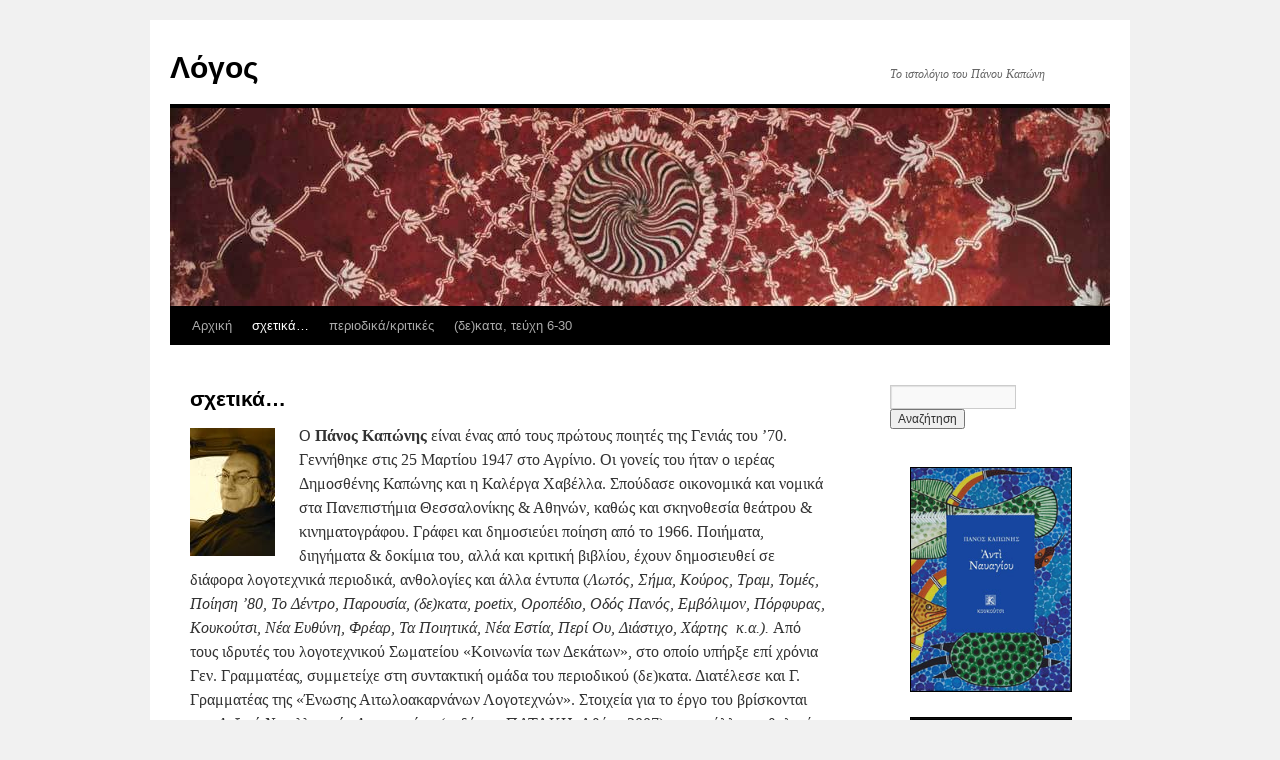

--- FILE ---
content_type: text/html; charset=UTF-8
request_url: http://logos.caponis.gr/%CF%83%CF%87%CE%B5%CF%84%CE%B9%CE%BA%CE%AC
body_size: 17028
content:
<!DOCTYPE html>
<html lang="el">
<head>
<meta charset="UTF-8" />
<title>σχετικά&#8230; | Λόγος</title>
<link rel="profile" href="http://gmpg.org/xfn/11" />
<link rel="stylesheet" type="text/css" media="all" href="http://logos.caponis.gr/wp-content/themes/twentyten/style.css" />
<link rel="pingback" href="http://logos.caponis.gr/xmlrpc.php" />
<meta name='robots' content='max-image-preview:large' />
<link rel='dns-prefetch' href='//s.w.org' />
<link rel="alternate" type="application/rss+xml" title="Ροή RSS &raquo; Λόγος" href="http://logos.caponis.gr/feed" />
<link rel="alternate" type="application/rss+xml" title="Ροή Σχολίων &raquo; Λόγος" href="http://logos.caponis.gr/comments/feed" />
		<script type="text/javascript">
			window._wpemojiSettings = {"baseUrl":"https:\/\/s.w.org\/images\/core\/emoji\/13.0.1\/72x72\/","ext":".png","svgUrl":"https:\/\/s.w.org\/images\/core\/emoji\/13.0.1\/svg\/","svgExt":".svg","source":{"concatemoji":"http:\/\/logos.caponis.gr\/wp-includes\/js\/wp-emoji-release.min.js?ver=5.7.14"}};
			!function(e,a,t){var n,r,o,i=a.createElement("canvas"),p=i.getContext&&i.getContext("2d");function s(e,t){var a=String.fromCharCode;p.clearRect(0,0,i.width,i.height),p.fillText(a.apply(this,e),0,0);e=i.toDataURL();return p.clearRect(0,0,i.width,i.height),p.fillText(a.apply(this,t),0,0),e===i.toDataURL()}function c(e){var t=a.createElement("script");t.src=e,t.defer=t.type="text/javascript",a.getElementsByTagName("head")[0].appendChild(t)}for(o=Array("flag","emoji"),t.supports={everything:!0,everythingExceptFlag:!0},r=0;r<o.length;r++)t.supports[o[r]]=function(e){if(!p||!p.fillText)return!1;switch(p.textBaseline="top",p.font="600 32px Arial",e){case"flag":return s([127987,65039,8205,9895,65039],[127987,65039,8203,9895,65039])?!1:!s([55356,56826,55356,56819],[55356,56826,8203,55356,56819])&&!s([55356,57332,56128,56423,56128,56418,56128,56421,56128,56430,56128,56423,56128,56447],[55356,57332,8203,56128,56423,8203,56128,56418,8203,56128,56421,8203,56128,56430,8203,56128,56423,8203,56128,56447]);case"emoji":return!s([55357,56424,8205,55356,57212],[55357,56424,8203,55356,57212])}return!1}(o[r]),t.supports.everything=t.supports.everything&&t.supports[o[r]],"flag"!==o[r]&&(t.supports.everythingExceptFlag=t.supports.everythingExceptFlag&&t.supports[o[r]]);t.supports.everythingExceptFlag=t.supports.everythingExceptFlag&&!t.supports.flag,t.DOMReady=!1,t.readyCallback=function(){t.DOMReady=!0},t.supports.everything||(n=function(){t.readyCallback()},a.addEventListener?(a.addEventListener("DOMContentLoaded",n,!1),e.addEventListener("load",n,!1)):(e.attachEvent("onload",n),a.attachEvent("onreadystatechange",function(){"complete"===a.readyState&&t.readyCallback()})),(n=t.source||{}).concatemoji?c(n.concatemoji):n.wpemoji&&n.twemoji&&(c(n.twemoji),c(n.wpemoji)))}(window,document,window._wpemojiSettings);
		</script>
		<style type="text/css">
img.wp-smiley,
img.emoji {
	display: inline !important;
	border: none !important;
	box-shadow: none !important;
	height: 1em !important;
	width: 1em !important;
	margin: 0 .07em !important;
	vertical-align: -0.1em !important;
	background: none !important;
	padding: 0 !important;
}
</style>
	<link rel='stylesheet' id='wp-block-library-css'  href='http://logos.caponis.gr/wp-includes/css/dist/block-library/style.min.css?ver=5.7.14' type='text/css' media='all' />
<link rel="https://api.w.org/" href="http://logos.caponis.gr/wp-json/" /><link rel="alternate" type="application/json" href="http://logos.caponis.gr/wp-json/wp/v2/pages/46" /><link rel="EditURI" type="application/rsd+xml" title="RSD" href="http://logos.caponis.gr/xmlrpc.php?rsd" />
<link rel="wlwmanifest" type="application/wlwmanifest+xml" href="http://logos.caponis.gr/wp-includes/wlwmanifest.xml" /> 
<meta name="generator" content="WordPress 5.7.14" />
<link rel="canonical" href="http://logos.caponis.gr/%cf%83%cf%87%ce%b5%cf%84%ce%b9%ce%ba%ce%ac" />
<link rel='shortlink' href='http://logos.caponis.gr/?p=46' />
<link rel="alternate" type="application/json+oembed" href="http://logos.caponis.gr/wp-json/oembed/1.0/embed?url=http%3A%2F%2Flogos.caponis.gr%2F%25cf%2583%25cf%2587%25ce%25b5%25cf%2584%25ce%25b9%25ce%25ba%25ce%25ac" />
<link rel="alternate" type="text/xml+oembed" href="http://logos.caponis.gr/wp-json/oembed/1.0/embed?url=http%3A%2F%2Flogos.caponis.gr%2F%25cf%2583%25cf%2587%25ce%25b5%25cf%2584%25ce%25b9%25ce%25ba%25ce%25ac&#038;format=xml" />
</head>

<body class="page-template-default page page-id-46">
<div id="wrapper" class="hfeed">
	<div id="header">
		<div id="masthead">
			<div id="branding" role="banner">
								<div id="site-title">
					<span>
						<a href="http://logos.caponis.gr/" title="Λόγος" rel="home">Λόγος</a>
					</span>
				</div>
				<div id="site-description">Το ιστολόγιο του Πάνου Καπώνη</div>

										<img src="http://logos.caponis.gr/wp-content/themes/twentyten/images/headers/concave.jpg" width="940" height="198" alt="" />
								</div><!-- #branding -->

			<div id="access" role="navigation">
			  				<div class="skip-link screen-reader-text"><a href="#content" title="Skip to content">Skip to content</a></div>
								<div class="menu-header"><ul id="menu-main" class="menu"><li id="menu-item-78" class="menu-item menu-item-type-post_type menu-item-object-page menu-item-78"><a href="http://logos.caponis.gr/%cf%80%ce%b5%cf%81%ce%b9%ce%bf%ce%b4%ce%b9%ce%ba%cf%8c-poetix">Αρχική</a></li>
<li id="menu-item-48" class="menu-item menu-item-type-post_type menu-item-object-page current-menu-item page_item page-item-46 current_page_item menu-item-48"><a href="http://logos.caponis.gr/%cf%83%cf%87%ce%b5%cf%84%ce%b9%ce%ba%ce%ac" aria-current="page">σχετικά…</a></li>
<li id="menu-item-223" class="menu-item menu-item-type-post_type menu-item-object-page menu-item-has-children menu-item-223"><a href="http://logos.caponis.gr/%ce%b4%ce%b7%ce%bc%ce%bf%cf%83%ce%b9%ce%b5%cf%8d%cf%83%ce%b5%ce%b9%cf%82">περιοδικά/κριτικές</a>
<ul class="sub-menu">
	<li id="menu-item-225" class="menu-item menu-item-type-post_type menu-item-object-page menu-item-225"><a href="http://logos.caponis.gr/%ce%b2%ce%b9%ce%b2%ce%bb%ce%af%ce%b1-%cf%84%ce%bf%cf%85-%cf%80-%ce%ba%ce%b1%cf%80%cf%8e%ce%bd%ce%b7">Βιβλία του Πάνου Καπώνη</a></li>
	<li id="menu-item-237" class="menu-item menu-item-type-post_type menu-item-object-page menu-item-237"><a href="http://logos.caponis.gr/%ce%b2%ce%b9%ce%b2%ce%bb%ce%b9%ce%bf%ce%ba%cf%81%ce%b9%cf%84%ce%b9%ce%ba%ce%ad%cf%82">Βιβλιοκριτικές από μένα &#038; για μένα</a></li>
	<li id="menu-item-242" class="menu-item menu-item-type-post_type menu-item-object-page menu-item-242"><a href="http://logos.caponis.gr/%ce%b4%ce%b7%ce%bc%ce%bf%cf%83%ce%b9%ce%b5%cf%8d%cf%83%ce%b5%ce%b9%cf%82">περιοδικά/κριτικές</a></li>
	<li id="menu-item-241" class="menu-item menu-item-type-post_type menu-item-object-page menu-item-241"><a href="http://logos.caponis.gr/%ce%b4%ce%bf%ce%ba%ce%af%ce%bc%ce%b9%ce%b1">https://www.hartismag.gr/hartis-29/dokimio/alekos-flwrakhs-penhnta-dyo-xronia-sthn-poihsh</a></li>
	<li id="menu-item-245" class="menu-item menu-item-type-post_type menu-item-object-page menu-item-245"><a href="http://logos.caponis.gr/%cf%80%ce%b5%ce%b6%ce%ac">Πεζά</a></li>
	<li id="menu-item-249" class="menu-item menu-item-type-post_type menu-item-object-page menu-item-249"><a href="http://logos.caponis.gr/%cf%80%ce%bf%ce%b9%ce%ae%ce%bc%ce%b1%cf%84%ce%b1">Ποιήματα σε λογοτεχνικά περιοδικά, ανθολογίες &#038; εφημερίδες</a></li>
</ul>
</li>
<li id="menu-item-254" class="menu-item menu-item-type-post_type menu-item-object-page menu-item-254"><a href="http://logos.caponis.gr/%cf%80%ce%b5%cf%81%ce%b9%ce%bf%ce%b4%ce%b9%ce%ba%ce%ac">(δε)κατα, τεύχη 6-30</a></li>
</ul></div>			</div><!-- #access -->
		</div><!-- #masthead -->
	</div><!-- #header -->

	<div id="main">

		<div id="container">
			<div id="content" role="main">

			
<div id='fb-root'></div>
					<script type='text/javascript'>
						window.fbAsyncInit = function()
						{
							FB.init({appId: null, status: true, cookie: true, xfbml: true});
						};
						(function()
						{
							var e = document.createElement('script'); e.async = true;
							e.src = document.location.protocol + '//connect.facebook.net/el_GR/all.js';
							document.getElementById('fb-root').appendChild(e);
						}());
					</script>	
					
				<div id="post-46" class="post-46 page type-page status-publish hentry">
											<h1 class="entry-title">σχετικά&#8230;</h1>
					
					<div class="entry-content">
						<p><img loading="lazy" class="alignleft" src="http://logos.caponis.gr/wp-content/uploads/2007/07/img_13901.thumbnail.JPG" alt="img_13901.JPG" width="85" height="128" />O <strong>Πάνος Καπώνης</strong> είναι ένας από τους πρώτους ποιητές της Γενιάς του ’70. Γεννήθηκε στις 25 Μαρτίου 1947 στο Αγρίνιο. Οι γονείς του ήταν ο ιερέας Δημοσθένης Καπώνης και η Καλέργα Χαβέλλα. Σπούδασε οικονομικά και νομικά στα Πανεπιστήμια Θεσσαλονίκης &amp; Αθηνών, καθώς και σκηνοθεσία θεάτρου &amp; κινηματογράφου. Γράφει και δημοσιεύει ποίηση από το 1966. Ποιήματα, διηγήματα &amp; δοκίμια του, αλλά και κριτική βιβλίου, έχουν δημοσιευθεί σε διάφορα λογοτεχνικά περιοδικά, ανθολογίες και άλλα έντυπα (<em>Λωτός, Σήμα, Κούρος, Τραμ, Τομές, Ποίηση ’80, Το Δέντρο, Παρουσία, (δε)κατα, poetix, Οροπέδιο, Οδός Πανός, Εμβόλιμον, Πόρφυρας, Κουκούτσι, Νέα Ευθύνη, Φρέαρ, Τα Ποιητικά, Νέα Εστία, Περί Ου, Διάστιχο, Χάρτης  κ.α.)</em><em>. </em>Από τους ιδρυτές του λογοτεχνικού Σωματείου «Κοινωνία των Δεκάτων», στο οποίο υπήρξε επί χρόνια Γεν. Γραμματέας, συμμετείχε στη συντακτική ομάδα του περιοδικού (δε)κατα. Διατέλεσε και Γ. Γραμματέας της «Ένωσης Αιτωλοακαρνάνων Λογοτεχνών». Στοιχεία για το έργο του βρίσκονται στο <em>Λεξικό Νεοελληνικής Λογοτεχνίας, </em>(εκδόσεις ΠΑΤΑΚΗ, Αθήνα 2007) και σε άλλες ανθολογίες και έντυπα, όπως στην <em>Μεγάλη Εγκυκλοπαίδεια Νεοελληνικής Λογοτεχνίας</em> Χάρη Πάτση (2017). Είναι δικηγόρος παρ” Αρείω Πάγω &amp; ΣτΕ και έμμισθος από το 1988 μέχρι τον Ιούνιο 2021 σε Ομοσπονδία φαρμακοποιών καθώς και διδάσκων ως Επισκέπτης Καθηγητής στο Φαρμακευτικό Τμήμα του Πανεπιστήμιου Πατρών φαρμακευτικό δίκαιο. Από τον Ιούνιο 2014 προσφέρει τις νομικές του υπηρεσίες ως άμισθος νομικός σύμβουλος της «Ελληνικής Φαρμακευτικής Εταιρείας» και της «Εταιρείας Συγγραφέων». Τελευταίο του ποιητικό βιβλίο &#8220;Πυρήνες Υετού&#8221; από τις εκδόσεις Γκοβόστη του 2021. Επιμελήθηκε και συνέγραψε τον συλλογικό τόμο της ΕΑΛ, «Αφετηρίες μνήμης», με διηγήματα και αφηγήματα 37 Αιτωλών &amp; Ακαρνάνων συγγραφέων, μεταξύ των οποίων και το διήγημα του <strong>οδός Δωριμάχου </strong>στο Αγρίνιο, όπου<strong> </strong>βρίσκεται στον αριθμό 12 το πατρικό του σπίτι [οικία Χαβέλλα 1852]. Στο ίδιο σπίτι γεννήθηκε το 1931 ο πρώτος του εξάδελφος [απ” την μητέρα του] γλύπτης Θόδωρος (Παπαδημητρίου). Έχει δυο γιους, τον Δημοσθένη και τον Φίλιππο από τον γάμο του με την φαρμακοποιό Ευαγγελινή Κατρίτση-Κουντάνη και δύο εγγονούς τον Αλέξανδρο και τον Οδυσσέα. Από το 1993 συμβιεί με την σύντροφο του Βάσω Σουλελέ. </p>
<p><span data-mce-mark="1"><strong>Εργογραφία : Works :</strong><br /></span></p>
<ul>
<li><em><em>«</em>Ποιητική Ανθολογία Νέων<em>»</em>, (Αθήνα 1968), [Poetic Anthology of Young people],<br /></em></li>
<li><em><em>«</em>Ποιητική Αντι Ανθολογία<em>»</em> (Δ. Ιατρόπουλου, Αθήνα 1971), [Poetic AntiAnthologia],<br /></em></li>
<li><em><em><em>«</em>Ποιητική Ανθολογία Νέας Ελληνικής Γενιάς Αγκύρας<em>»</em> (Αθήνα 1971), [Poetic Anthology of Modern Greek Generation Ankara],</em><br /></em></li>
<li><em>«Κοκτέιλ» (έκδοση εκτός εμπορίου Αθήνα 1972), [Cocktail], </em></li>
<li><em>«Μεταμορφώσεις του Ιερεμία» (εκδόσεις The Wire Press, S. Francisco 1977), [Transformations of Jeremiah],<br /></em></li>
<li><em><em>«</em>Ποίηση ’80<em>»</em> (εκδόσεις Εγνατία, Θεσσαλονίκη 1980), [Poetry 80],<br /></em></li>
<li>«Αιμάτων Ξένων Τρύγος», ανθολογία ποιημάτων Γ. Χ. Θεοχάρη (εκδόσεις Γαβριηλίδης, Αθήνα 2014).<em>«Αρχιπέλαγος Αϋπνίας» συγκεντρωτική έκδοση (εκδόσεις Αίολος, Αθήνα 1993), [Archipelago Insomnia],<br /></em></li>
<li><em><em>«</em>Ζωγραφία Λαλούσα<em>»</em> (ανθολογία, εκδόσεις Δωδώνη, Αθήνα 1997), [Drawing Lalousa],<br /></em></li>
<li><em><em>«</em>Ανθολογία Αιτωλοακαρνάνων Λογοτεχνών» (εκδόσεις ΕΑΛ, Αθήνα 2002), [Anthology Etoloakarnania Writers],<br /></em></li>
<li><em>«Αφετηρίες Μνήμης», (εκδόσεις ΕΑΛ, Αθήνα 2008), [Origins Memory],<br /></em></li>
<li><em>«Κοκτέιλ Β» ποιήματα 1966-1972, 2η έκδοση (εκδόσεις Γκόνη, Αθήνα 2008), <em>[Cocktail B], </em></em></li>
<li><em><em>«</em>Τα ποιήματα του 2007<em>»</em> (εκδόσεις Κοινωνία των (δε)κάτων, Αθήνα 2008), [Poems of 2007],«Αιμάτων Ξένων Τρύγος», ανθολογία ποιημάτων Γ. Χ. Θεοχάρη (εκδόσεις Γαβριηλίδης, Αθήνα 2014).<br /></em></li>
<li><em>«Σπινθήρες Καλωδίου» ποιήματα 1994-2004 (εκδόσεις Τυπωθήτω, Αθήνα 2009), [Sparks Cable],<br /></em></li>
<li><em><em>«</em>Τα ποιήματα του 2008<em>»</em> (εκδόσεις Κοινωνία των (δε)κάτων, Αθήνα 2009), [Poems of 2008],<br /></em></li>
<li><em>«Ναρκωτικά Σύννεφα» ποιήματα 1979-1989 (εκδόσεις Γκόνη, Αθήνα 2010), [Drugs Clouds],<br /></em></li>
<li><em><em>«</em>Τα ποιήματα του 2009<em>»</em> (Κοινωνία των (δε)κάτων, Αθήνα 2010). [Poems of 2009],</em></li>
<li><em><em>«</em>Κύβος<em>» (εκδόσεις Κοινωνία των (δε)κάτων, Αθήνα 2011). [Cube].                  </em></em></li>
<li><em><em><em><em>«Πρόσωπα στην ομίχλη</em><em>», δοκίμια (εκδόσεις Απόπειρα, Αθήνα 2012). [Faces in the Fog].</em></em></em></em></li>
<li><em><em><em><em>«Το μελάνι φωνάζει – η 17 Νοέμβρη στην λογοτεχνία</em><em>», ανθολογία (εκδόσεις Γαβριηλίδης, Αθήνα 2013).</em></em></em></em></li>
<li><em><em>«Άντί Ναυαγίου</em><em>» (εκδόσεις Κουκούτσι, Αθήνα 2014).</em></em></li>
<li><em> «Αιμάτων Ξένων Τρύγος», ανθολογία ποιημάτων Γ. Χ. Θεοχάρη (εκδόσεις Γαβριηλίδης, Αθήνα 2014).</em></li>
<li><em>«Η ΥΒΡΙΣ», μυθιστόρημα (εκδόσεις ΠΑΡΟΥΣΙΑ- Β. Χατζηιακώβου), Αθήνα 2017).</em></li>
<li><em>«Νέα Εστία», αφιέρωμα στην ποιητική γενιά του &#8217;70, τχ 1875, Δεκ. 2017.</em></li>
<li><em>«Πυρήνες Υετού», ποιήματα 2013-2021 (εκδόσεις Γκοβόστη, Αθήνα 2021).</em></li>
<li><em>«Τηλέμαχος Χυτήρης» μονογραφία στην σειρά &#8220;Γενιά του &#8217;70&#8221; των εκδόσεων Γκοβόστη, Αθήνα 2021-22.</em></li>
<li><strong>Επιστημονικά έργα : </strong></li>
<li>«Συστήματα Οργάνωσης Συνεταιρισμών», έκδοση ΠΑΝΚΟ, Αθήνα 1999,</li>
<li>«Επίτομος Φαρμακευτική Νομοθεσία» , (εκδόσεις Φαρμακευτικός Κόσμος), Αθήνα 2003,</li>
<li>«Επίτομος Φαρμακευτική Νομοθεσία» τόμος Ι, (εκδόσεις Φαρμακευτικός Κόσμος), Αθήνα 2005,</li>
<li>«Επίτομος Φαρμακευτική Νομοθεσία» τόμος ΙΙ, (εκδόσεις Φαρμακευτικός Κόσμος), Αθήνα 2006,</li>
<li>«Φαρμακευτικό Δίκαιο» τόμος Α”, 1η έκδοση, Αθήνα 2007 &amp;</li>
<li>«Φαρμακευτικό Δίκαιο» τόμος Β”, Αθήνα 2010 (εκδόσεις Αντ. Ν. Σάκκουλα).</li>
<li>«Νέο Φαρμακευτικό Δίκαιο», 3η έκδοση, Αθήνα 2019 (εκδόσεις Νομική Βιβλιοθήκη).</li>
<li>«Φαρμακευτικό Δίκαιο», (αγορά φαρμάκου-φαρμακαποθήκες) 4η έκδοση Αθήνα 2019 (εκδ, Νομική Βιβλιοθήκη).</li>
<li>«Φαρμακευτικό Δίκαιο», τόμος Α΄ 2η έκδοση, (φαρμακοποιοί-φαρμακεία), Αθήνα 2021 (εκδ. Παρισιάνου ΑΕ).</li>
</ul>
<p style="text-align: center;">***</p>
<pre class="tw-data-text tw-text-large XcVN5d tw-ta" dir="ltr" data-placeholder="Μετάφραση"><strong><span class="Y2IQFc" lang="en">Panos Kaponis was born in the city of Agrinio in Aetolia on March 25, 1947. </span><span class="Y2IQFc" lang="en">He is one of the first poets of the Generation of the '70s. His parents were the priest Demosthenes Kaponis and Kalerga Havella. He studied economics and law at the Universities of Thessaloniki &amp; Athens, as well as theater &amp; cinema directing. He has been writing and publishing poetry since 1966. His poems, short stories &amp; essays, as well as book reviews, have been published in various literary magazines, anthologies and other publications. </span></strong><strong>Letters first appeared in the <em>«Anthology of New Poetics»</em> in 1968 &amp; magazine <em>“Lotus”.</em> Projects are collections of <em>«Cocktail» (1972)</em>, <em>«Transformations of Jeremiah» (San Francisco 1977)</em>, <em>«Archipelago Insomnia» (1993,</em> sygk.ekdosi), <em>«Cocktail Β» (Athens 2008,</em> Gonis), <em>«Afetiries Mnimis» (Starting Points Memory)</em> [Literary custody. Athens 2008, Publications EAL), <em>«Sparks Cable» (Athens 2009,</em> Typothito-George Dardanos), <em>«Drugs Clouds» (Athens 2010,</em> Gonis) and <em>«Cube» (Athens 2011</em>, </strong><span class="Y2IQFc" lang="en"><em>"Faces in the fog", essays (Apopira publications, Athens 2012)</em>. <em>"Ink shouts - November 17 in literature"</em>, anthology (Gavriilidis publications, Athens 2013). "<em>Anti Shipwreck" (Koukoutsi publications, Athens 2014)</em>.
"Blood of Foreigners Vintage", anthology of poems by G. Ch. Theochari (Gavriilidis publications, Athens 2014).<em>"I YVRIS", novel (published by PAROUSIA- V. Hatziakakovou), Athens 2017)</em>.
"Nea Estia", a tribute to the poetic generation of the '70s, 1875, Dec. 2017. "<em>Rainfall Cores", poems 2013-2021</em> (Govosti publications, Athens 2021). <em>"Telemachos Chytiris" monograph in the series "Generation of '70" of Govosti publications, Athens 2021-22. </em></span><strong>Publications «Koinonia ton dekaton») and in 2012 his book of essays on poetry and poets entitled <em>«Faces in the Fog»</em>, published by «Apopeira». It is a regular contributor to the literary magazine «(de)kata<strong>»</strong> the «Koinonia ton dekaton» (Society of Ten) and the corresponding «Paroussia» («presence») of Etoloakarnania Writers Union and the literary magazine «Oropedio» («plateau»), «POETiX» (Publications Gutenberg), «Odos Panos», «Emvolimon», «Porfyras», «Νea Estia», and «Chartis». Since 2013 collaborates with the literary magazine «KOYKOYTSI».  <strong>Publish short stories, essays and book reviews in the same period. He studied economics at the </strong><b>Aristotle University of Thessaloniki</b><strong> and law at </strong><a id="js_9" href="https://www.facebook.com/pages/National-and-Kapodistrian-University-of-Athens/103793482993293?ref=br_rs" data-hovercard="/ajax/hovercard/page.php?id=103793482993293"><strong>National and Kapodistrian University of Athens</strong></a> and directed theater &amp; cinema in Athens. He practiced law the Supreme Court in Athens. Apart from literature and poetry dealing with legal matters scientific. He has authored the following works: «Epitomo Pharmaceutical Legislation Ι» (Athens 2003.2005), «Concise Pharmaceutical Legislation II» (Athens 2006), «Pharmaceutical Law» v. A &amp; B (Ant. N. Sakkoulas Athens 2007, 2010). «New Pharmaceutical Law», 2019 &amp; «Pharmaceutical Law» 4th edition 2019. «Pharmaceutical Law» edirion 2th 2021 (Parissianos SA). These legal books are now textbooks of pharmaceutical faculties of the universities of Athens (National &amp; kapodistrian Un.), Thessaloniki (Aristotle Un.) and University of Patras. He taught at the University of Patras School of Pharmacy Greek and EU pharmaceutical legislation. For many years there has been General Secretary of the literary association «Koinonia ton dekaton» (Society of tithing) and also the General Secretary of the «Union Etoloakarnania Writers.» He was a member of the editorial staff (de)kata.</strong></pre>
<pre class="tw-data-text tw-text-large XcVN5d tw-ta" dir="ltr" data-placeholder="Μετάφραση"><strong><span class="Y2IQFc" lang="en">He is a lawyer at </span><span class="Y2IQFc" lang="en">Supreme Court (</span><span class="Y2IQFc" lang="en">Areios Pagos) &amp; ΣτΕ and salaried from 1988 to June 2021 in the Federation of Pharmacists and lecturer as a Visiting Professor at the Department of Pharmacy of the University of Patras. He edited the collective volume of EAL, "Starting points of memory", with short stories and narratives by 37 Aetolian &amp; Akarnanian authors, including the short story on Dorimachos Street in city of Agrinio, where his paternal home is located at number [Havella house 1852]. In the same house was born in 1931 his first cousin [from his mother] sculptor Theodoros (Papadimitriou). </span><span class="Y2IQFc" lang="en">He has two sons, Demosthenes and Philip from his marriage to the pharmacist Evangelini Katritsi-Kountani and two grandchildren, Alexander and Odysseus. He has been living with his partner Vasso Soulele since 1993.</span></strong></pre>
<p><strong style="font-family: Menlo, Consolas, monaco, monospace; font-size: 15px; white-space: pre-wrap;"><span class="Y2IQFc" lang="fr">Panos Kaponis est l&#8217;un des premiers poètes de la Génération des années 70. Il est né le 25 mars 1947 à Agrinion. Ses parents étaient le prêtre Demosthenes Kaponis et Kalerga Havella. Il a étudié l&#8217;économie et le droit aux universités de Thessalonique (Aristotelion Un.) et d&#8217;Athènes (National and Kapodistrian Un.), ainsi que la mise en scène théâtrale et cinématographique. Il écrit et publie de la poésie depuis 1966.</span>Premières lettres paru dans le <em>«Anthologie de la Nouvelle-Poetics»</em> en 1968 et le magazine <em>«lotus».</em> Les projets sont des collections de «Cocktail» (1972), «Transformations de Jérémie» (San Francisco 1977), «Archipel Insomnia» (1993, sygk.ekdosi), «Cocktail Β» (Athènes 2008, les versions Gonis), «Afetiries Mnimis»(A partir de Memorial) [edition litteraire, Athenes 2008, publications EAL], «Sparks Cable» (Athènes 2009, Typothito-G. Dardanos), «Nuages Drogues» (Athènes 2010, Gonis) et la dernière collecte «Cube» (Athènes 2011, publié par la «Koinonia ton dekaton» [Société de la dîme]) et en 2012 son recueil d’essais sur la poésie et des poètes intitulé «Faces in the Fog», publié par «Apopeira». </strong><strong style="font-family: Menlo, Consolas, monaco, monospace; font-size: 15px; white-space: pre-wrap;"><span lang="fr">Autres livres: Au lieu de naufrage </span><span lang="fr">(</span><span lang="fr">le titre grec &#8220;Anti Navagiou&#8221;, </span><span lang="fr">p</span><span lang="fr">oésie Athènes 2014 et &#8220;Pyrines Yetou&#8221; poésie 2013-2021 a Athènes 2021) et le roman &#8220;I Yvris&#8221; (publié par Paroussia Athènes 2017). </span></strong><strong style="font-family: Menlo, Consolas, monaco, monospace; font-size: 15px; white-space: pre-wrap;">Il est un collaborateur régulier de la revue littéraire <strong>(de)kata </strong><span data-mce-mark="1">(à l’encontre)</span> de la «Koinonia ton dekaton» et les correspondants «Paroussia» (présence) de “Etoloakarnania Writers Union” et le magazine littéraire «Oropedio» («plateau»), «POETiX», «Odos Panos», «Frear», «Embolimon» («intervenant») et «Porfyras», «Nea Estia» et d’autres. Depuis 2013 collabore avec la revue littéraire «koukoutsi – noyau». Publier des histoires courtes, essais et critiques de livres dans la même revue. Il a étudié l’économie à l” Université Aristotle de Thessalonique et de droit à l” Université Nationale d’Athènes et le théâtre et le cinéma réalisé à Athènes. Il a pratiqué le droit, la Cour suprême et C. de l” E. à Athènes. En dehors de la littérature et la poésie, traitant de questions juridiques scientifiques. Il est l” auteur des ouvrages suivants: «Je Epitomo la législation pharmaceutique Ι» (Athènes 2003,2005), «Concise législation pharmaceutique II» (Athènes 2006), &amp; <span class="Y2IQFc" lang="fr">&#8220;Droit pharmaceutique&#8221;, volume A 1ère édition 2007 et &#8220;Droit pharmaceutique&#8221; (marché de la drogue) volume B 2010. </span><em><span class="Y2IQFc" lang="fr">Aussi les manuels universitaires : </span></em>«<span lang="fr">Nouveau </span>Droit Pharmacautique» 3e <span lang="fr">édition</span> (versions de Nomiki Vivliothiki Athènes 2019) et «Droit Pharmacautique-<span lang="fr">achat de médicaments &#8211; dépôts de médicaments</span>», 4e <span lang="fr">édition</span> (versions de Nomiki Vivliothiki Athènes 2019), et «Droit Pharmacautique». <span class="Y2IQFc" lang="fr">volume A </span><span lang="fr">2e édition (2020 pharmaciens-pharmacies). (versions de Parissianou SA Athènes 2021). </span></strong><strong style="font-size: inherit;">Ces livres sont des manuels juridiques des facultés antistichondes universités d’Athènes </strong><strong style="font-family: Menlo, Consolas, monaco, monospace; font-size: 15px; white-space: pre-wrap;">(<span lang="en">National &amp; Kapodistrian University) Thessaloniki (Aristotle University) and University of Patras. </span></strong><strong style="font-size: inherit;">Il a enseigné à l’Université de Patras pharmaceutiques loi. Pendant de nombreuses années il a été secrétaire général de l’association littéraire «Koinonia ton dekaton – Société de la dîme» et également le Secrétaire général de l “«Union Aitoloakarnania écrivains.» Il a été membre de la rédaction (de)kata. Rue Dorymachou 12 à Agrinio, est la maison de la famille [maison Chavella 1852]. Dans la même maison, il est né en 1931 à son cousin première [de sa mère] sculpteur Theodoros (Papadimitriou). Il a deux fils, Philippe et Démosthène.</strong><span style="font-family: Menlo, Consolas, monaco, monospace; font-size: 15px; white-space: pre-wrap;"> </span><strong style="font-family: Menlo, Consolas, monaco, monospace; font-size: 15px; white-space: pre-wrap;"><span class="Y2IQFc" lang="fr">il a toujours deux petits-enfants, Alexandre et Ulysse. Cela se passe avec Vasso Soulele depuis 1993.</span></strong></p>
<p><span class="Apple-style-span">Απόδοση δικαιωμάτων</span></p>
<p>Τα περιεχόμενα του δικτυακού αυτού τόπου είναι © Πάνος Καπώνης. Εξαιρείται το περιεχόμενο που σημειώνεται ως έργο τρίτων.</p>
<p><strong>Φωτογραφίες εκδηλώσεων</strong></p>
<p>12 ΜΑΪΟΥ 2014 &gt; ΠΑΡΟΥΣΙΑΣΗ ΒΙΒΛΙΟΥ [ΑΝΤΙ ΝΑΥΑΓΙΟΥ] ΣΤΟ polis art cafe</p>
<p>«Αιμάτων Ξένων Τρύγος», ανθολογία ποιημάτων Γ. Χ. Θεοχάρη (εκδόσεις Γαβριηλίδης, Αθήνα 2014).</p>
<p>«Αιμάτων Ξένων Τρύγος», ανθολογία ποιημάτων Γ. Χ. Θεοχάρη (εκδόσεις Γαβριηλίδης, Αθήνα 2014).</p>
<p>Πλατεία Πύργου Τήνος. 3η μέρα Φεστιβάλ. 30-7-2011</p>
<div id="attachment_4034" class="wp-caption alignleft">
<p class="wp-caption-text">Φίλιππος Καπώνης Πύργος Τήνου 2011</p>
</div>
<div id="attachment_4033" class="wp-caption alignleft">
<p class="wp-caption-text">Με τις Βίντα Ογκνιένοβιτς (Vida Ognjenovic /Serbia) &amp; Ι. Μπουραζοπούλου. Πύργος Τήνου 2011</p>
</div>
<div id="attachment_4032" class="wp-caption alignleft">
<p class="wp-caption-text">Με την Ελένη &amp; τον Δημήτρη Καλοκύρη. Βώλαξ Τήνου 2011</p>
</div>
<div id="attachment_4031" class="wp-caption alignleft">
<p class="wp-caption-text">Τζιαχσίν Γουάνγκ – Jiaxin Wang (Κίνα), Τεύκρος Μιχαηλίδης &amp; υιός (Κύπρος), Ιωάννα Μπουραζοπούλου, Σααντί Γιουσέφ (Ιράκ), Φερεϋντούν Φαριάντ (Ιράν), Πάνος Καπώνης &amp; Πέτρος Τατσόπουλος. 29 ΙΟΥΛΙΟΣ 2011 _ στο Βωλάξ, δεύτερη μέρα φεστιβάλ.</p>
</div>
<div id="attachment_4030" class="wp-caption alignleft">
<p class="wp-caption-text">Έναρξη 2ου Διεθνούς Λογοτεχνικού Φεστιβάλ Τήνου. Φωτ. Σπ.Κατωπόδης</p>
</div>
<div id="attachment_4029" class="wp-caption alignleft">
<p class="wp-caption-text">Γιάννης Κακουλίδης-Πάνος Καπώνης. Ιούνιος 2011 Τήνος</p>
</div>
<div id="attachment_4028" class="wp-caption alignleft">
<p class="wp-caption-text">Με τις συγγραφείς Δέσποινα Κολλιάκου &amp; Ιωάννα Μπουραζοπούλου. Τήνος 2011</p>
</div>
<div id="attachment_2972" class="wp-caption alignleft">
<p class="wp-caption-text">Τήνος Πνευμ. Κέντρο ΠΙΙΕΤ 28-1-2011</p>
</div>
<div id="attachment_2973" class="wp-caption alignleft">
<p class="wp-caption-text">Ομιλία στην εκδήλωση «Η Παναγία στην νεοελληνική ποίηση» : Τήνος 28-1-2011</p>
</div>
<div class="wp-caption alignleft">
<p class="wp-caption-text">Στην Τήνο 28-1-2011</p>
</div>
<div id="attachment_1822" class="wp-caption alignleft">
<p class="wp-caption-text">Με τους ποιητές Μόμα Ράντιτς (Σερβία) &amp; Λουάν Τζούλις (Αλβανία). Τήνος 29-7-2010</p>
</div>
<div id="attachment_1826" class="wp-caption alignleft">
<p class="wp-caption-text">Έναρξη του 1ου Διεθνούς Λογοτ. Φεστιβ’αλ Τ’ηνου 29-7-2010</p>
</div>
<div id="attachment_1823" class="wp-caption alignleft">
<p class="wp-caption-text">Με τον συγγραφέα Γιάννη Κακουλίδη. Τήνος 1ο Λογοτεχνικό Φεστιβάλ 29-7-2010</p>
</div>
<div id="attachment_4039" class="wp-caption alignleft">
<p class="wp-caption-text">Τέλος Φεστιβάλ 30-7-2011.Πύργος Τήνου</p>
</div>
<h3><strong> </strong></h3>
<div class="wp-caption alignleft">
<p class="wp-caption-text">Γ. Κακουλίδης &amp; Π. Καπώνης στην Τήνο 29-7-2010</p>
</div>
<div id="attachment_1827" class="wp-caption alignleft">
<p class="wp-caption-text">Με την δημοσιογράφο του Α.Π.Ε. Νατάσσα Δομνάκη. Τήνος 30-7-2010</p>
</div>
<div id="attachment_1828" class="wp-caption alignleft">
<p class="wp-caption-text">Με τον γιο μου Φίλιππο. Τήνος 30-7-2010</p>
</div>
<div id="attachment_1829" class="wp-caption alignleft">
<p class="wp-caption-text">Με τον ποιητή Τίτο Πατρίκιο. Πύργος Τήνου 31-7-2010</p>
</div>
<div id="attachment_1830" class="wp-caption alignleft">
<p class="wp-caption-text">Με τον Μεξικανό ποιητή Homero Aritjis &amp; την σύζυγό του. Βωλάξ Τήνου 30-7-2010</p>
</div>
<div id="attachment_1831" class="wp-caption alignleft">
<p class="wp-caption-text">Χωριό Βωλάξ Τήνου. Π. Καπώνης &amp; Homero Aritjis. 30-7-2010</p>
</div>
<div id="attachment_1832" class="wp-caption alignleft">
<p class="wp-caption-text">Με τους συγγραφείς Θανάση Βαλτινό &amp; Pierre Assouline (Γαλλία) &amp; την Κύπρια ποιήτρια Νίκη Μαραγκού στο θετράκι Βωλάξ 30-7-2010</p>
</div>
<div id="attachment_1833" class="wp-caption alignleft">
<p class="wp-caption-text">Παρουσίαση της δεύτερης ημέρας του Φεστιβάλ (30-7-2010) στο θέατρο Βωλάξ Τήνου</p>
</div>
<div id="attachment_1834" class="wp-caption alignleft">
<p class="wp-caption-text">Παρουσίαση της 3ης ημέρας (31-7-2010) του Φεστιβάλ στην πλατεία του Πύργου Τήνου</p>
</div>
<p>«Αιμάτων Ξένων Τρύγος», ανθολογία ποιημάτων Γ. Χ. Θεοχάρη (εκδόσεις Γαβριηλίδης, Αθήνα 2014).Ομιλία στα πλαίσια του Φεστιβάλ. Πύργος Τήνου 31-7-2010</p>
<p><span data-mce-mark="1"><span data-mce-mark="1">«Αιμάτων Ξένων Τρύγος», ανθολογία ποιημάτων Γ. Χ. Θεοχάρη (εκδόσεις Γαβριηλίδης, Αθήνα 2014).<br /></span></span></p>
<h3>«Αιμάτων Ξένων Τρύγος», ανθολογία ποιημάτων Γ. Χ. Θεοχάρη (εκδόσεις Γαβριηλίδης, Αθήνα 2014).</h3>
<p><img loading="lazy" class="alignleft wp-image-6689" src="http://logos.caponis.gr/wp-content/uploads/2014/05/885D98194.jpg" alt="885D98194" width="237" height="168" /></p>
<div id="attachment_1825" class="wp-caption alignleft">
<p class="wp-caption-text">Με τον συγγραφέα Γιώργο Σκαμπαρδώνη. Τήνος 29-7-2010</p>
</div>
<div id="attachment_1690" class="wp-caption alignleft">
<p class="wp-caption-text">Ομίλια Γλύπτη Θόδωρου. Παπαστράτειο Μέγαρο Αγρίνιο</p>
</div>
<div id="attachment_1691" class="wp-caption alignleft">
<p class="wp-caption-text">Παρουσίαση βιβλίου «Αφετηρίες Μνήμης», Παπαστράτειο Μέγαρο Αγρίνιο 15-3-2009</p>
</div>
<div id="attachment_1692" class="wp-caption alignleft">
<p class="wp-caption-text">Ομιλία για το έργο του Μήτσου Κασόλα. Παρνασσός 18-2-2005. Γ. Αναγνωστόπουλος. Μ. Κασόλας. Π. Καπώνης, Δ. Πιστικός</p>
</div>
<div id="attachment_1693" class="wp-caption alignleft">
<p class="wp-caption-text">Παρουσίαση βιβλίου «Αφετηρίες Μνήμης» : ΕΣΗΕΑ, 14-11-2008. Γ. Αναγνωστόπουλος, Π. Καπώνης, Μ. Κασόλας</p>
</div>
<div id="attachment_1694" class="wp-caption alignleft">
<p class="wp-caption-text">ΕΣΗΕΑ 14-11-2008 : Π. Καπώνης, Αντώνης Κούρος, Γ. Καρακώστας</p>
</div>
<div id="attachment_1695" class="wp-caption alignleft">
<p class="wp-caption-text">Γλύπτης Θόδωρος, Μ. Κασόλας, Παντελής Μπουκάλας</p>
</div>
<div id="attachment_1696" class="wp-caption alignleft">
<p class="wp-caption-text">ΕΣΗΕΑ : Γ. Αναγνωστόπουλος, Π. Καπώνης, Π. Μπουκάλας</p>
</div>
<div id="attachment_1697" class="wp-caption alignleft">
<p class="wp-caption-text">ΕΣΗΕΑ : Στο πάνελ Γ. Αναγνωστόπουλος, Π. Καπώνης, Π. Μπουκάλς, Μ. Κασόλας</p>
</div>
<div id="attachment_1698" class="wp-caption alignleft">
<p class="wp-caption-text">ΕΣΗΕΑ : Ο π. Πρόεδρος της Βουλής Απ. Κακλαμάνης &amp; ο γλύπτης Θόδωρος</p>
</div>
<div id="attachment_1699" class="wp-caption alignleft">
<p class="wp-caption-text">ΕΣΗΕΑ : Αναγνωστόπουλος, Καπώνης, Μπουκάλας, Κασόλας &amp; η Έφη Παπαθεοδώρου</p>
</div>
<div id="attachment_1700" class="wp-caption alignleft">
<p class="wp-caption-text">ΕΣΗΕΑ : Από δεξιά Έφη Παπαθεοδώρου, Μ. Κασόλας, Π. Καπώνης, Γ. Αναγνωστόπουλος</p>
</div>
<div id="attachment_1701" class="wp-caption alignleft">
<p class="wp-caption-text">ΕΣΗΕΑ : Π. Καπώνης, Π. Μπουκάλας, Μ. Κασόλας, Ε. Παπαθεοδώρου</p>
</div>
<div id="attachment_1702" class="wp-caption alignleft">
<p class="wp-caption-text">Η ηθοποιός Λουκία Πιστιόλα διαβάζει το διήγημα του Π. Καπώνη «οδός Δωριμάχου»</p>
</div>
<div id="attachment_1703" class="wp-caption alignleft">
<p class="wp-caption-text">Στην εκδήλωση της ΕΣΗΕΑ : Μ. Κασόλας, ο βουλευτής Π. Κουρουμπλής, ο Απ. Κακλαμάνης &amp; ο Π. Καπώνης</p>
</div>
<div id="attachment_1704" class="wp-caption alignleft">
<p class="wp-caption-text">Λουξεμβούργο : Δικαστήριο Ευρωπαϊκών Κοινοτήτων Μάρτης 2005</p>
</div>
<div id="attachment_1705" class="wp-caption alignleft">
<p class="wp-caption-text">Δ.Ε.Κ. Λουξεμβούργο : Καθ. Σαράντης Ορφανουδάκης, Π. Καπώνης, Ανδρέας Γαλανόπουλος</p>
</div>
<div id="attachment_1706" class="wp-caption alignleft">
<p class="wp-caption-text">Πολυχώρος «Απόλλων» Νομ. Πειραιά : Παρουσίαση ποιητικού έργου Τηλέμαχου Χυτήρη. Τ. Χυτήρης, Ντ. Σιώτης, Γιάννης Μίχας, Π. Καπώνης</p>
</div>
<div id="attachment_1707" class="wp-caption alignleft">
<p class="wp-caption-text">Πολυχώρος «Απόλλων» : 29-4-2010. Ο Τηλ. Χυτήρης απαγγέλει.</p>
</div>
<div id="attachment_1708" class="wp-caption alignleft">
<p class="wp-caption-text">Μουσείο Μπενάκη : Παρουσίαση λευκώματος Τήνου. 12-5-2010</p>
</div>
<div id="attachment_1709" class="wp-caption alignleft">
<p class="wp-caption-text">Πν. Κέντρο Νέας Ερυθραίας 8-3-2010 : Παρουσίαση του έργου του Ντίνου Σιώτη.</p>
</div>
<div id="attachment_1710" class="wp-caption alignleft">
<p class="wp-caption-text">Λευκάδα ΑRTION : Ομιλία Γλύπτη Θόδωρου 2-2-2010.</p>
</div>
<div id="attachment_1711" class="wp-caption alignleft">
<p class="wp-caption-text">1ο Διεθνές Λογοτεχνικό Φεστιβάλ Τήνου 29/31-7-2010 : Πάνος Καπώνης (στο βήμα) &amp;, Ντ. Σιώτης</p>
</div>
<div id="attachment_1713" class="wp-caption alignleft">
<p class="wp-caption-text">Τήνος Φεστιβάλ 29-7-2010 : Θ. Βαλτινός, Μάγια Tσόκλη, Ζυράννα Ζατέλη, Τίτος Πατρίκιος</p>
</div>
<div id="attachment_1715" class="wp-caption alignleft">
<p class="wp-caption-text">Τήνος 1ο Φεστιβάλ : Φίλιππος Καπώνης της ΚτΔ, Γιάννης Κακουλίδης (στο βήμα).</p>
</div>


<p></p>
<div class='wpfblike' style='height: 40px;'><fb:like href='http://logos.caponis.gr/%cf%83%cf%87%ce%b5%cf%84%ce%b9%ce%ba%ce%ac' layout='standard' show_faces='false' width='400' action='recommend' colorscheme='light' send='false' /></div>																	</div><!-- .entry-content -->
				</div><!-- #post-## -->

				
			<div id="comments">




</div><!-- #comments -->


			</div><!-- #content -->
		</div><!-- #container -->


		<div id="primary" class="widget-area" role="complementary">
			<ul class="xoxo">

<li id="search-2" class="widget-container widget_search"><form role="search" method="get" id="searchform" class="searchform" action="http://logos.caponis.gr/">
				<div>
					<label class="screen-reader-text" for="s">Αναζήτηση για:</label>
					<input type="text" value="" name="s" id="s" />
					<input type="submit" id="searchsubmit" value="Αναζήτηση" />
				</div>
			</form></li><li id="text-2" class="widget-container widget_text">			<div class="textwidget"><div style="margin: auto; padding-top: 20px; width: 160px;"><img style="width: 160px; border: 1px solid black;" src="http://logos.caponis.gr/wp-content/uploads/2014/04/navag.jpg"/></div>

<div style="margin: auto; padding-top: 20px; width: 160px;"><img style="width: 160px; border: 1px solid black;" src="http://logos.caponis.gr/wp-content/uploads/2012/04/omichli.jpg"/></div>

<div style="margin: auto; padding-top: 20px; width: 160px;"><img style="width: 160px; border: 1px solid black;" src="http://logos.caponis.gr/wp-content/uploads/2011/03/195281_100001727003864_6802632_n-e1299584862864.jpg"/></div>

<div style="margin: auto; padding-top: 20px; width: 160px;"><img style="border: 1px solid black;" src="http://logos.caponis.gr/wp-content/uploads/2010/11/narcclouds-cover.jpg"/>
<p>Κυκλοφορεί από τις εκδόσεις Γκόνη.</p></div>

<div style="margin: auto; padding-top: 20px; width: 160px;"><img style="border: 1px solid black;" src="http://logos.caponis.gr/wp-content/uploads/2010/02/exofilo-spinthireskalodiou.jpg"/>
<p>Κυκλοφορεί από τις εκδόσεις Τυπωθήτω-Γ.Δαρδανός.</p></div>

<div style="margin: auto; margin-top: 20px; width: 160px;"><img src="http://logos.caponis.gr/wp-content/uploads/2009/02/exofilo-gonis-sidebar.jpg"/>
<p>Κυκλοφορεί από τις εκδόσεις Γκόνη.</p></div></div>
		</li><li id="categories-2" class="widget-container widget_categories"><h3 class="widget-title">Kατηγορίες</h3>
			<ul>
					<li class="cat-item cat-item-1"><a href="http://logos.caponis.gr/archives/category/uncategorized">Uncategorized</a>
</li>
			</ul>

			</li><li id="recent-comments-2" class="widget-container widget_recent_comments"><h3 class="widget-title">Πρόσφατα σχόλια</h3><ul id="recentcomments"></ul></li><li id="nav_menu-3" class="widget-container widget_nav_menu"><h3 class="widget-title">Blogroll</h3><div class="menu-blogroll-container"><ul id="menu-blogroll" class="menu"><li id="menu-item-9" class="menu-item menu-item-type-custom menu-item-object-custom menu-item-9"><a href="http://www.dekata.gr/post/4255609815/πάνος-καπώνης-κύβος">(δε)κατα</a></li>
<li id="menu-item-10" class="menu-item menu-item-type-custom menu-item-object-custom menu-item-10"><a href="http://www.athensbook.gr">AthensBook</a></li>
<li id="menu-item-11" class="menu-item menu-item-type-custom menu-item-object-custom menu-item-11"><a href="http://www.cosmix.org">cosmix.org</a></li>
<li id="menu-item-12" class="menu-item menu-item-type-custom menu-item-object-custom menu-item-12"><a href="http://www.thessbook.gr">ThessBook</a></li>
<li id="menu-item-13" class="menu-item menu-item-type-custom menu-item-object-custom menu-item-13"><a href="http://www.vres-agrinio.gr/fun-nightlife/vivlia/item/3683-πρόσωπα-στην-ομίχλη-δοκίμια">Vres Agrinio / βιβλία</a></li>
<li id="menu-item-16" class="menu-item menu-item-type-custom menu-item-object-custom menu-item-16"><a href="http://www.vres-agrinio.gr/">vres-agrinio – πολιτισμός – πρόσωπα</a></li>
<li id="menu-item-17" class="menu-item menu-item-type-custom menu-item-object-custom menu-item-17"><a href="http://el.wikipedia.org/wiki/Πάνος_Καπώνης">Wikipedia</a></li>
<li id="menu-item-18" class="menu-item menu-item-type-custom menu-item-object-custom menu-item-18"><a href="http://www.caponis.gr/">www.caponis.gr / Νομικός Σύμβουλος</a></li>
<li id="menu-item-19" class="menu-item menu-item-type-custom menu-item-object-custom menu-item-19"><a href="http://agriniomemories.blogspot.com/2011/02/blog-post_22.html">Αγρίνιο…γλυκές αναμνήσεις</a></li>
<li id="menu-item-20" class="menu-item menu-item-type-custom menu-item-object-custom menu-item-20"><a href="http://web.archive.org/web/20160307045420/https://www.facebook.com/ProsopaStinOmichli?ref=hl">Βιβλίο &#8220;Πρόσωπα Στην Ομίχλη&#8221; (facebook)</a></li>
<li id="menu-item-21" class="menu-item menu-item-type-custom menu-item-object-custom menu-item-21"><a href="http://web.archive.org/web/20160307045420/http://argo.ekt.gr/">Εθνικό Κέντρο Τεκμηρίωσης</a></li>
<li id="menu-item-22" class="menu-item menu-item-type-custom menu-item-object-custom menu-item-22"><a href="http://web.archive.org/web/20160307045420/http://www.melanibooks.gr/under.asp">Εκδόσεις ΜΕΛΑΝΙ</a></li>
<li id="menu-item-23" class="menu-item menu-item-type-custom menu-item-object-custom menu-item-23"><a href="http://web.archive.org/web/20160307045420/http://www.dedalus.gr/">Εταιρεία Συγγραφέων</a></li>
<li id="menu-item-24" class="menu-item menu-item-type-custom menu-item-object-custom menu-item-24"><a href="http://web.archive.org/web/20160307045420/http://www.epoxi.gr/Πρόσωπα/persons68.htm">Η Νέα Εποχή</a></li>
<li id="menu-item-25" class="menu-item menu-item-type-custom menu-item-object-custom menu-item-25"><a href="http://web.archive.org/web/20160307045420/https://www.facebook.com/#!/groups/kyvospcaponis/">ΚΥΒΟΣ ομάδα δημοσίευσης ποιητικών κειμένων στο facebook</a></li>
<li id="menu-item-26" class="menu-item menu-item-type-custom menu-item-object-custom menu-item-26"><a href="http://web.archive.org/web/20160307045420/https://www.facebook.com/pacapon">Λόγος Δεύτερος (Facebook)</a></li>
<li id="menu-item-27" class="menu-item menu-item-type-custom menu-item-object-custom menu-item-27"><a href="http://web.archive.org/web/20160307045420/http://www.vres-agrinio.gr/fun-nightlife/vivlia/item/3683-πρόσωπα-στην-ομίχλη-δοκίμια">Ναρκωτικά Σύννεφα [Vres…Agrinio]</a></li>
<li id="menu-item-28" class="menu-item menu-item-type-custom menu-item-object-custom menu-item-28"><a href="http://web.archive.org/web/20160307045420/http://www.aitnia.gr/">Νομαρχιακή Αυτοδιοίκηση Αιτωλοακαρνανίας</a></li>
<li id="menu-item-29" class="menu-item menu-item-type-custom menu-item-object-custom menu-item-29"><a href="http://web.archive.org/web/20160307045420/http://bibliotheque.gr/?p=31243">Περιοδικό Bibliotheque</a></li>
<li id="menu-item-30" class="menu-item menu-item-type-custom menu-item-object-custom menu-item-30"><a href="http://web.archive.org/web/20160307045420/https://www.facebook.com/ProsopaStinOmichli?ref=hl">Πρόσωπα στην Ομίχλη (βιβλίο facebook)</a></li>
<li id="menu-item-31" class="menu-item menu-item-type-custom menu-item-object-custom menu-item-31"><a href="http://web.archive.org/web/20160307045420/https://www.facebook.com/#!/groups/41195334109/">Ρίζα ΑΓΡΙΝΙΩΤΩΝ στο facebook</a></li>
<li id="menu-item-32" class="menu-item menu-item-type-custom menu-item-object-custom menu-item-32"><a href="http://web.archive.org/web/20160307045420/http://www.vi3w.com/">Σπύρος Κατοπόδης</a></li>
</ul></div></li><li id="nav_menu-8" class="widget-container widget_nav_menu"><h3 class="widget-title">Απόψεις</h3><div class="menu-%ce%b1%cf%80%cf%8c%cf%88%ce%b5%ce%b9%cf%82-container"><ul id="menu-%ce%b1%cf%80%cf%8c%cf%88%ce%b5%ce%b9%cf%82" class="menu"><li id="menu-item-330" class="menu-item menu-item-type-custom menu-item-object-custom menu-item-330"><a href="http://web.archive.org/web/20160304112933/http://www.dekata.gr/post/4255609815">(δε)κατα</a></li>
<li id="menu-item-329" class="menu-item menu-item-type-custom menu-item-object-custom menu-item-329"><a href="http://web.archive.org/web/20160304112933/http://paraxenies.blogspot.com/">Paraxenies</a></li>
<li id="menu-item-328" class="menu-item menu-item-type-custom menu-item-object-custom menu-item-328"><a href="http://web.archive.org/web/20160304112933/http://seagazing.blogspot.com/2010/02/blog-post_08.html">Seagazing</a></li>
<li id="menu-item-327" class="menu-item menu-item-type-custom menu-item-object-custom menu-item-327"><a href="http://web.archive.org/web/20160304112933/http://vakxikon.blogspot.com/">Βακχικόν</a></li>
<li id="menu-item-326" class="menu-item menu-item-type-custom menu-item-object-custom menu-item-326"><a href="http://web.archive.org/web/20160304112933/http://vassilisrouvalis.blogspot.com/">Βασίλης Ρούβαλης</a></li>
<li id="menu-item-325" class="menu-item menu-item-type-custom menu-item-object-custom menu-item-325"><a href="http://web.archive.org/web/20160304112933/http://www.gerokosta.weebly.com/">Βασιλική Γερόκωστα</a></li>
<li id="menu-item-324" class="menu-item menu-item-type-custom menu-item-object-custom menu-item-324"><a href="http://www.serrelib.gr/blogs.php">Δημόσια Κεντρική Βιβλιοθήκη Σερρών</a></li>
<li id="menu-item-323" class="menu-item menu-item-type-custom menu-item-object-custom menu-item-323"><a href="http://exwtico.wordpress.com/">Ευτυχία Παναγιώτου – exwtico</a></li>
<li id="menu-item-337" class="menu-item menu-item-type-custom menu-item-object-custom menu-item-337"><a href="http://web.archive.org/web/20160304112933/http://www.theodoros.net/">ΘΟΔΩΡΟΣ Γλύπτης</a></li>
<li id="menu-item-336" class="menu-item menu-item-type-custom menu-item-object-custom menu-item-336"><a href="http://web.archive.org/web/20160304112933/https://www.facebook.com/pacapon?ref=hl">Λόγος Δεύτερος (Facebook)</a></li>
<li id="menu-item-335" class="menu-item menu-item-type-custom menu-item-object-custom menu-item-335"><a href="http://web.archive.org/web/20160304112933/http://www.e-poema.eu/">Περιοδικό e-poema</a></li>
<li id="menu-item-334" class="menu-item menu-item-type-custom menu-item-object-custom menu-item-334"><a href="http://web.archive.org/web/20160304112933/http://poeticanet.com/">Περιοδικό poeticanet</a></li>
<li id="menu-item-333" class="menu-item menu-item-type-custom menu-item-object-custom menu-item-333"><a href="http://web.archive.org/web/20160304112933/http://periodikokoukoutsi.blogspot.com/">περιοδικό Κουκούτσι</a></li>
<li id="menu-item-332" class="menu-item menu-item-type-custom menu-item-object-custom menu-item-332"><a href="http://web.archive.org/web/20160304112933/http://www.poiein.gr/">ΠΟΙΕΙΝ</a></li>
<li id="menu-item-331" class="menu-item menu-item-type-custom menu-item-object-custom menu-item-331"><a href="http://web.archive.org/web/20160304112933/http://frear.gr/">Φρέαρ – Λογοτεχνικό περιοδικό</a></li>
</ul></div></li><li id="nav_menu-5" class="widget-container widget_nav_menu"><h3 class="widget-title">Λογοτεχνία</h3><div class="menu-%ce%bb%ce%bf%ce%b3%ce%bf%cf%84%ce%b5%cf%87%ce%bd%ce%af%ce%b1-container"><ul id="menu-%ce%bb%ce%bf%ce%b3%ce%bf%cf%84%ce%b5%cf%87%ce%bd%ce%af%ce%b1" class="menu"><li id="menu-item-33" class="menu-item menu-item-type-custom menu-item-object-custom menu-item-33"><a href="http://apopeirates.blogspot.gr/2012/08/blog-post.html">Aπό Πειρατές (Απόπειρα)</a></li>
<li id="menu-item-34" class="menu-item menu-item-type-custom menu-item-object-custom menu-item-34"><a href="http://bibliotheque.gr/?p=20964">Bibliotheque</a></li>
<li id="menu-item-35" class="menu-item menu-item-type-custom menu-item-object-custom menu-item-35"><a href="http://www.ekebi.gr/">ITHACA</a></li>
<li id="menu-item-36" class="menu-item menu-item-type-custom menu-item-object-custom menu-item-36"><a href="http://greekpoetics.blogspot.gr/">poetics@gr τετράδιο ελληνικής ποίησης</a></li>
<li id="menu-item-37" class="menu-item menu-item-type-custom menu-item-object-custom menu-item-37"><a href="http://www.vres-agrinio.gr/fun-nightlife/vivlia/item/3683-%CF%80%CF%81%CF%8C%CF%83%CF%89%CF%80%CE%B1-%CF%83%CF%84%CE%B7%CE%BD-%CE%BF%CE%BC%CE%AF%CF%87%CE%BB%CE%B7-%CE%B4%CE%BF%CE%BA%CE%AF%CE%BC%CE%B9%CE%B1">Vres Agrinio / βιβλία</a></li>
<li id="menu-item-38" class="menu-item menu-item-type-custom menu-item-object-custom menu-item-38"><a href="http://agriniomemories.blogspot.gr/search/label/**%CE%9A%CE%B1%CF%80%CF%8E%CE%BD%CE%B7%CF%82%20%CE%A0%CE%AC%CE%BD%CE%BF%CF%82">Αγρίνιο…γλυκές αναμνήσεις / δημοσιεύσεις κειμένων του Π. Καπώνη</a></li>
<li id="menu-item-39" class="menu-item menu-item-type-custom menu-item-object-custom menu-item-39"><a href="http://avgi-anagnoseis.blogspot.com/">ΑΥΓΗ αναγνώσεις</a></li>
<li id="menu-item-40" class="menu-item menu-item-type-custom menu-item-object-custom menu-item-40"><a href="https://www.facebook.com/ProsopaStinOmichli?ref=hl">Βιβλίο &#8220;Πρόσωπα Στην Ομίχλη&#8221; (facebook)</a></li>
<li id="menu-item-41" class="menu-item menu-item-type-custom menu-item-object-custom menu-item-41"><a href="http://www.vres-agrinio.gr/fun-nightlife/vivlia/item/1567-%CE%B7-%CF%83%CE%BA%CE%B9%CE%AC-%CF%84%CE%B7%CF%82-%CF%80%CE%AD%CF%84%CF%81%CE%B1%CF%82-%CF%84%CE%BF%CF%85-%CF%80%CE%AC%CE%BD%CE%BF%CF%85-%CE%BA%CE%B1%CF%80%CF%8E%CE%BD%CE%B7">Διήγημα : Η σκιά της πέτρας</a></li>
<li id="menu-item-42" class="menu-item menu-item-type-custom menu-item-object-custom menu-item-42"><a href="http://www.vres-agrinio.gr/fun-nightlife/vivlia/item/1566-%CE%BF%CE%B4%CE%BF%CF%83-%CE%B4%CF%89%CF%81%CE%B9%CE%BC%CE%B1%CF%87%CE%BF%CF%85-%CF%84%CE%BF%CF%85-%CF%80%CE%AC%CE%BD%CE%BF%CF%85-%CE%BA%CE%B1%CF%80%CF%8E%CE%BD%CE%B7">Διήγημα : Οδός Δωριμάχου</a></li>
<li id="menu-item-43" class="menu-item menu-item-type-custom menu-item-object-custom menu-item-43"><a href="http://www.vres-agrinio.gr/fun-nightlife/vivlia/item/1568-%CE%BF%CE%B9-%CE%B5%CF%81%CE%B1%CF%83%CF%84%CE%AD%CF%82-%CF%84%CE%BF%CF%85-%CE%BC%CE%B5%CF%83%CE%B7%CE%BC%CE%B5%CF%81%CE%B9%CE%BF%CF%8D-*-%CF%84%CE%BF%CF%85-%CF%80%CE%AC%CE%BD%CE%BF%CF%85-%CE%BA%CE">Διήγημα : Οι εραστές του μεσημεριού</a></li>
<li id="menu-item-49" class="menu-item menu-item-type-custom menu-item-object-custom menu-item-49"><a href="http://web.archive.org/web/20160307045420/http://aiolos.com.gr/index.php?dispatch=categories.view&#038;category_id=298">Εκδόσεις ΑΙΟΛΟΣ</a></li>
<li id="menu-item-50" class="menu-item menu-item-type-custom menu-item-object-custom menu-item-50"><a href="http://web.archive.org/web/20160307045420/http://apopeira-apopeira.blogspot.com/">Εκδόσεις ΑΠΟΠΕΙΡΑ</a></li>
<li id="menu-item-51" class="menu-item menu-item-type-custom menu-item-object-custom menu-item-51"><a href="http://web.archive.org/web/20160307045420/http://www.melanibooks.gr/under.asp">Εκδόσεις ΜΕΛΑΝΙ</a></li>
<li id="menu-item-52" class="menu-item menu-item-type-custom menu-item-object-custom menu-item-52"><a href="http://web.archive.org/web/20160307045420/http://www.dardanosnet.gr/book_details.php?id=1719">Εκδόσεις ΤΥΠΩΘΗΤΩ Γ. Δαρδανός</a></li>
<li id="menu-item-53" class="menu-item menu-item-type-custom menu-item-object-custom menu-item-53"><a href="http://web.archive.org/web/20160307045420/http://www.psichogios.gr/book.asp?cid=22610">Εκδόσεις ΨΥΧΟΓΙΟΣ</a></li>
<li id="menu-item-54" class="menu-item menu-item-type-custom menu-item-object-custom menu-item-54"><a href="http://web.archive.org/web/20160307045420/http://www.biblionet.gr/main.asp?page=showauthor&#038;personsid=81386">ΕΚΕΒΙ-ΒΙΒΛΙΟΝΕΤ</a></li>
<li id="menu-item-55" class="menu-item menu-item-type-custom menu-item-object-custom menu-item-55"><a href="http://web.archive.org/web/20160307045420/http://elenastagkouraki.blogspot.gr/search/label/Πάνος%20Καπώνης">Έλενα Σταγκουράκη</a></li>
<li id="menu-item-56" class="menu-item menu-item-type-custom menu-item-object-custom menu-item-56"><a href="http://web.archive.org/web/20160307045420/http://www.books.gr/ViewAuthor.aspx?AuthorId=3668594">ΕΛΕΥΘΕΡΟΥΔΑΚΗΣ</a></li>
<li id="menu-item-57" class="menu-item menu-item-type-custom menu-item-object-custom menu-item-57"><a href="http://web.archive.org/web/20160307045420/http://www.dedalus.gr/">Εταιρεία Συγγραφέων</a></li>
<li id="menu-item-58" class="menu-item menu-item-type-custom menu-item-object-custom menu-item-58"><a href="http://web.archive.org/web/20160307045420/http://ieraodo.blogspot.com/2009/11/blog-post_04.html">ΙΕΡΑ ΟΔΟΣ</a></li>
<li id="menu-item-59" class="menu-item menu-item-type-custom menu-item-object-custom menu-item-59"><a href="http://web.archive.org/web/20160307045420/http://www.vres-agrinio.gr/fun-nightlife/vivlia/item/3683-πρόσωπα-στην-ομίχλη-δοκίμια">Ναρκωτικά Σύννεφα [Vres…Agrinio]</a></li>
<li id="menu-item-60" class="menu-item menu-item-type-custom menu-item-object-custom menu-item-60"><a href="http://web.archive.org/web/20160307045420/http://www.odospanos-cigaret.gr/product_info.php?products_id=150885&#038;sid=36f0191355b172a9e8a7b91d48aa8df5">Οδός Πανός</a></li>
<li id="menu-item-61" class="menu-item menu-item-type-custom menu-item-object-custom menu-item-61"><a href="http://web.archive.org/web/20160307045420/http://bibliotheque.gr/?p=31243">Περιοδικό Bibliotheque</a></li>
<li id="menu-item-62" class="menu-item menu-item-type-custom menu-item-object-custom menu-item-62"><a href="http://web.archive.org/web/20160307045420/http://www.poeticanet.gr/anamniseis-poiisi-a-1444.html?category_id=409">Περιοδικό Poeticanet/anamniseis</a></li>
<li id="menu-item-63" class="menu-item menu-item-type-custom menu-item-object-custom menu-item-63"><a href="http://web.archive.org/web/20160307045420/http://diastixo.gr/kritikes/poihsh">Περιοδικό Διάστιχο</a></li>
<li id="menu-item-64" class="menu-item menu-item-type-custom menu-item-object-custom menu-item-64"><a href="http://web.archive.org/web/20160307045420/http://antikira.blogspot.com/2011/07/blog-post_5339.html">Περιοδικό ΕΜΒΟΛΙΜΟΝ</a></li>
<li id="menu-item-65" class="menu-item menu-item-type-custom menu-item-object-custom menu-item-65"><a href="http://web.archive.org/web/20160307045420/http://periodikokoukoutsi.blogspot.com/">περιοδικό Κουκούτσι</a></li>
<li id="menu-item-66" class="menu-item menu-item-type-custom menu-item-object-custom menu-item-66"><a href="http://web.archive.org/web/20160307045420/http://www.oropedio.blogspot.com/">Περιοδικό Οροπέδιο</a></li>
<li id="menu-item-67" class="menu-item menu-item-type-custom menu-item-object-custom menu-item-67"><a href="http://web.archive.org/web/20160307045420/http://porfyras.com/category/συντάκτες/πάνος-καπώνης/">Περιοδικό ΠΟΡΦΥΡΑΣ</a></li>
<li id="menu-item-68" class="menu-item menu-item-type-custom menu-item-object-custom menu-item-68"><a href="http://web.archive.org/web/20160307045420/http://frear.gr/?p=4109">Περιοδικό ΦΡΕΑΡ τεύχος 5</a></li>
<li id="menu-item-69" class="menu-item menu-item-type-custom menu-item-object-custom menu-item-69"><a href="http://web.archive.org/web/20160307045420/http://porfyras.com/category/συντάκτες/πάνος-καπώνης/">Πόρφυρας τχ 140</a></li>
<li id="menu-item-70" class="menu-item menu-item-type-custom menu-item-object-custom menu-item-70"><a href="http://web.archive.org/web/20160307045420/http://frear.gr/">Φρέαρ – Λογοτεχνικό περιοδικό</a></li>
</ul></div></li><li id="nav_menu-7" class="widget-container widget_nav_menu"><h3 class="widget-title">Μουσική</h3><div class="menu-%ce%bc%ce%bf%cf%85%cf%83%ce%b9%ce%ba%ce%ae-container"><ul id="menu-%ce%bc%ce%bf%cf%85%cf%83%ce%b9%ce%ba%ce%ae" class="menu"><li id="menu-item-71" class="menu-item menu-item-type-custom menu-item-object-custom menu-item-71"><a href="http://www.spinalonga.net">Spinalonga Record</a></li>
<li id="menu-item-72" class="menu-item menu-item-type-custom menu-item-object-custom menu-item-72"><a href="http://web.archive.org/web/20160307045420/http://www.artiria.gr/">Φιλοσοφικό Καφενείο – Λευκάδα</a></li>
</ul></div></li>			</ul>
		</div><!-- #primary .widget-area -->

	</div><!-- #main -->

	<div id="footer" role="contentinfo">
		<div id="colophon">



			<div id="site-info">
				<a href="http://logos.caponis.gr/" title="Λόγος" rel="home">
					Λόγος				</a>
			</div><!-- #site-info -->

			<div id="site-generator">
								<a href="https://wordpress.org/" title="Semantic Personal Publishing Platform">Proudly powered by WordPress.</a>
			</div><!-- #site-generator -->

		</div><!-- #colophon -->
	</div><!-- #footer -->

</div><!-- #wrapper -->

<script type='text/javascript' src='http://logos.caponis.gr/wp-includes/js/comment-reply.min.js?ver=5.7.14' id='comment-reply-js'></script>
<script type='text/javascript' src='http://logos.caponis.gr/wp-includes/js/wp-embed.min.js?ver=5.7.14' id='wp-embed-js'></script>
</body>
</html>
